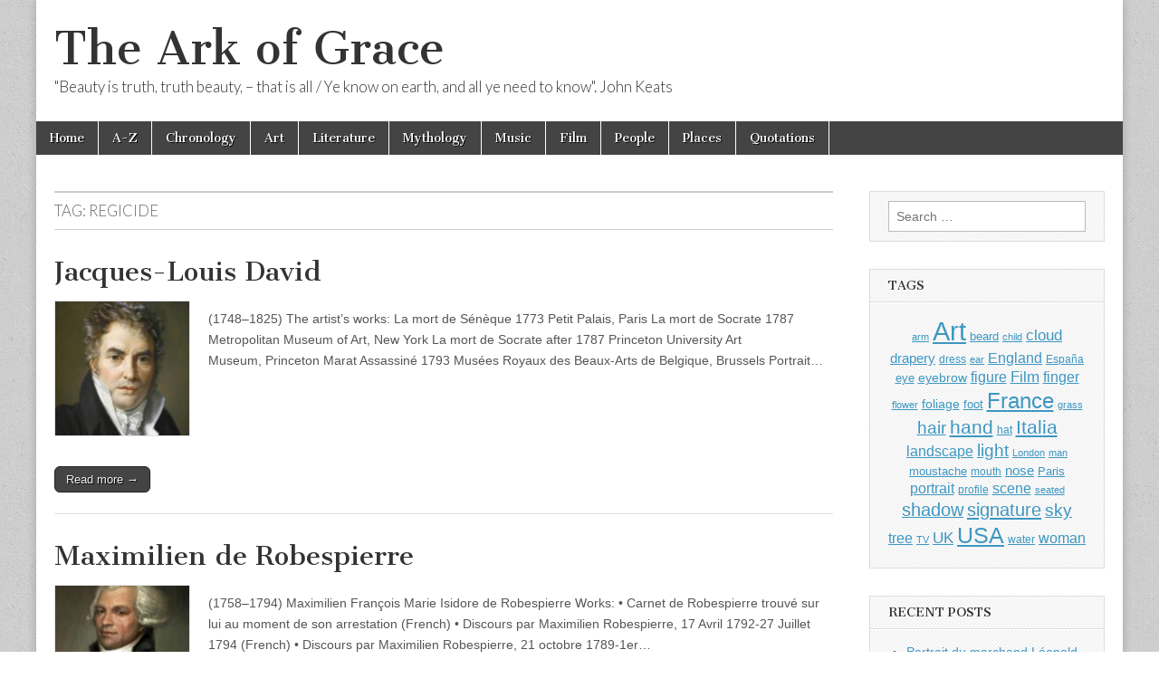

--- FILE ---
content_type: text/html; charset=UTF-8
request_url: https://thearkofgrace.com/tag/regicide/
body_size: 10498
content:
<!DOCTYPE html>
<html lang="en-US">
<head>
	<meta charset="UTF-8" />
	<meta name="viewport" content="width=device-width, initial-scale=1.0" />
	<link rel="profile" href="https://gmpg.org/xfn/11" />
	<link rel="pingback" href="https://thearkofgrace.com/xmlrpc.php" />
	<title>regicide &#8211; The Ark of Grace</title>
<meta name='robots' content='max-image-preview:large' />
<!-- Global site tag (gtag.js) - Google Analytics -->
<script async src="https://www.googletagmanager.com/gtag/js?id=G-D7YGMWBDLX"></script>
<script>
  window.dataLayer = window.dataLayer || [];
  function gtag(){dataLayer.push(arguments);}
  gtag('js', new Date());

  gtag('config', 'G-D7YGMWBDLX');
</script>

<meta name=viewport content="width=device-width, initial-scale=1">

<meta name="google-site-verification" content="qWBpEZswRT53owHahAWcCcLokIXd-5dsFURH23aovVA" />

<script async src="https://pagead2.googlesyndication.com/pagead/js/adsbygoogle.js?client=ca-pub-3894343460291395"
     crossorigin="anonymous"></script>	<!-- CJ Custom Header Code -->
	<link rel='dns-prefetch' href='//fonts.googleapis.com' />
<link rel="alternate" type="application/rss+xml" title="The Ark of Grace &raquo; Feed" href="https://thearkofgrace.com/feed/" />
<link rel="alternate" type="application/rss+xml" title="The Ark of Grace &raquo; Comments Feed" href="https://thearkofgrace.com/comments/feed/" />
<link rel="alternate" type="application/rss+xml" title="The Ark of Grace &raquo; regicide Tag Feed" href="https://thearkofgrace.com/tag/regicide/feed/" />
		<style>
			.lazyload,
			.lazyloading {
				max-width: 100%;
			}
		</style>
		<style id='wp-img-auto-sizes-contain-inline-css' type='text/css'>
img:is([sizes=auto i],[sizes^="auto," i]){contain-intrinsic-size:3000px 1500px}
/*# sourceURL=wp-img-auto-sizes-contain-inline-css */
</style>
<style id='wp-emoji-styles-inline-css' type='text/css'>

	img.wp-smiley, img.emoji {
		display: inline !important;
		border: none !important;
		box-shadow: none !important;
		height: 1em !important;
		width: 1em !important;
		margin: 0 0.07em !important;
		vertical-align: -0.1em !important;
		background: none !important;
		padding: 0 !important;
	}
/*# sourceURL=wp-emoji-styles-inline-css */
</style>
<style id='wp-block-library-inline-css' type='text/css'>
:root{--wp-block-synced-color:#7a00df;--wp-block-synced-color--rgb:122,0,223;--wp-bound-block-color:var(--wp-block-synced-color);--wp-editor-canvas-background:#ddd;--wp-admin-theme-color:#007cba;--wp-admin-theme-color--rgb:0,124,186;--wp-admin-theme-color-darker-10:#006ba1;--wp-admin-theme-color-darker-10--rgb:0,107,160.5;--wp-admin-theme-color-darker-20:#005a87;--wp-admin-theme-color-darker-20--rgb:0,90,135;--wp-admin-border-width-focus:2px}@media (min-resolution:192dpi){:root{--wp-admin-border-width-focus:1.5px}}.wp-element-button{cursor:pointer}:root .has-very-light-gray-background-color{background-color:#eee}:root .has-very-dark-gray-background-color{background-color:#313131}:root .has-very-light-gray-color{color:#eee}:root .has-very-dark-gray-color{color:#313131}:root .has-vivid-green-cyan-to-vivid-cyan-blue-gradient-background{background:linear-gradient(135deg,#00d084,#0693e3)}:root .has-purple-crush-gradient-background{background:linear-gradient(135deg,#34e2e4,#4721fb 50%,#ab1dfe)}:root .has-hazy-dawn-gradient-background{background:linear-gradient(135deg,#faaca8,#dad0ec)}:root .has-subdued-olive-gradient-background{background:linear-gradient(135deg,#fafae1,#67a671)}:root .has-atomic-cream-gradient-background{background:linear-gradient(135deg,#fdd79a,#004a59)}:root .has-nightshade-gradient-background{background:linear-gradient(135deg,#330968,#31cdcf)}:root .has-midnight-gradient-background{background:linear-gradient(135deg,#020381,#2874fc)}:root{--wp--preset--font-size--normal:16px;--wp--preset--font-size--huge:42px}.has-regular-font-size{font-size:1em}.has-larger-font-size{font-size:2.625em}.has-normal-font-size{font-size:var(--wp--preset--font-size--normal)}.has-huge-font-size{font-size:var(--wp--preset--font-size--huge)}.has-text-align-center{text-align:center}.has-text-align-left{text-align:left}.has-text-align-right{text-align:right}.has-fit-text{white-space:nowrap!important}#end-resizable-editor-section{display:none}.aligncenter{clear:both}.items-justified-left{justify-content:flex-start}.items-justified-center{justify-content:center}.items-justified-right{justify-content:flex-end}.items-justified-space-between{justify-content:space-between}.screen-reader-text{border:0;clip-path:inset(50%);height:1px;margin:-1px;overflow:hidden;padding:0;position:absolute;width:1px;word-wrap:normal!important}.screen-reader-text:focus{background-color:#ddd;clip-path:none;color:#444;display:block;font-size:1em;height:auto;left:5px;line-height:normal;padding:15px 23px 14px;text-decoration:none;top:5px;width:auto;z-index:100000}html :where(.has-border-color){border-style:solid}html :where([style*=border-top-color]){border-top-style:solid}html :where([style*=border-right-color]){border-right-style:solid}html :where([style*=border-bottom-color]){border-bottom-style:solid}html :where([style*=border-left-color]){border-left-style:solid}html :where([style*=border-width]){border-style:solid}html :where([style*=border-top-width]){border-top-style:solid}html :where([style*=border-right-width]){border-right-style:solid}html :where([style*=border-bottom-width]){border-bottom-style:solid}html :where([style*=border-left-width]){border-left-style:solid}html :where(img[class*=wp-image-]){height:auto;max-width:100%}:where(figure){margin:0 0 1em}html :where(.is-position-sticky){--wp-admin--admin-bar--position-offset:var(--wp-admin--admin-bar--height,0px)}@media screen and (max-width:600px){html :where(.is-position-sticky){--wp-admin--admin-bar--position-offset:0px}}

/*# sourceURL=wp-block-library-inline-css */
</style><style id='global-styles-inline-css' type='text/css'>
:root{--wp--preset--aspect-ratio--square: 1;--wp--preset--aspect-ratio--4-3: 4/3;--wp--preset--aspect-ratio--3-4: 3/4;--wp--preset--aspect-ratio--3-2: 3/2;--wp--preset--aspect-ratio--2-3: 2/3;--wp--preset--aspect-ratio--16-9: 16/9;--wp--preset--aspect-ratio--9-16: 9/16;--wp--preset--color--black: #000000;--wp--preset--color--cyan-bluish-gray: #abb8c3;--wp--preset--color--white: #ffffff;--wp--preset--color--pale-pink: #f78da7;--wp--preset--color--vivid-red: #cf2e2e;--wp--preset--color--luminous-vivid-orange: #ff6900;--wp--preset--color--luminous-vivid-amber: #fcb900;--wp--preset--color--light-green-cyan: #7bdcb5;--wp--preset--color--vivid-green-cyan: #00d084;--wp--preset--color--pale-cyan-blue: #8ed1fc;--wp--preset--color--vivid-cyan-blue: #0693e3;--wp--preset--color--vivid-purple: #9b51e0;--wp--preset--gradient--vivid-cyan-blue-to-vivid-purple: linear-gradient(135deg,rgb(6,147,227) 0%,rgb(155,81,224) 100%);--wp--preset--gradient--light-green-cyan-to-vivid-green-cyan: linear-gradient(135deg,rgb(122,220,180) 0%,rgb(0,208,130) 100%);--wp--preset--gradient--luminous-vivid-amber-to-luminous-vivid-orange: linear-gradient(135deg,rgb(252,185,0) 0%,rgb(255,105,0) 100%);--wp--preset--gradient--luminous-vivid-orange-to-vivid-red: linear-gradient(135deg,rgb(255,105,0) 0%,rgb(207,46,46) 100%);--wp--preset--gradient--very-light-gray-to-cyan-bluish-gray: linear-gradient(135deg,rgb(238,238,238) 0%,rgb(169,184,195) 100%);--wp--preset--gradient--cool-to-warm-spectrum: linear-gradient(135deg,rgb(74,234,220) 0%,rgb(151,120,209) 20%,rgb(207,42,186) 40%,rgb(238,44,130) 60%,rgb(251,105,98) 80%,rgb(254,248,76) 100%);--wp--preset--gradient--blush-light-purple: linear-gradient(135deg,rgb(255,206,236) 0%,rgb(152,150,240) 100%);--wp--preset--gradient--blush-bordeaux: linear-gradient(135deg,rgb(254,205,165) 0%,rgb(254,45,45) 50%,rgb(107,0,62) 100%);--wp--preset--gradient--luminous-dusk: linear-gradient(135deg,rgb(255,203,112) 0%,rgb(199,81,192) 50%,rgb(65,88,208) 100%);--wp--preset--gradient--pale-ocean: linear-gradient(135deg,rgb(255,245,203) 0%,rgb(182,227,212) 50%,rgb(51,167,181) 100%);--wp--preset--gradient--electric-grass: linear-gradient(135deg,rgb(202,248,128) 0%,rgb(113,206,126) 100%);--wp--preset--gradient--midnight: linear-gradient(135deg,rgb(2,3,129) 0%,rgb(40,116,252) 100%);--wp--preset--font-size--small: 13px;--wp--preset--font-size--medium: 20px;--wp--preset--font-size--large: 36px;--wp--preset--font-size--x-large: 42px;--wp--preset--spacing--20: 0.44rem;--wp--preset--spacing--30: 0.67rem;--wp--preset--spacing--40: 1rem;--wp--preset--spacing--50: 1.5rem;--wp--preset--spacing--60: 2.25rem;--wp--preset--spacing--70: 3.38rem;--wp--preset--spacing--80: 5.06rem;--wp--preset--shadow--natural: 6px 6px 9px rgba(0, 0, 0, 0.2);--wp--preset--shadow--deep: 12px 12px 50px rgba(0, 0, 0, 0.4);--wp--preset--shadow--sharp: 6px 6px 0px rgba(0, 0, 0, 0.2);--wp--preset--shadow--outlined: 6px 6px 0px -3px rgb(255, 255, 255), 6px 6px rgb(0, 0, 0);--wp--preset--shadow--crisp: 6px 6px 0px rgb(0, 0, 0);}:where(.is-layout-flex){gap: 0.5em;}:where(.is-layout-grid){gap: 0.5em;}body .is-layout-flex{display: flex;}.is-layout-flex{flex-wrap: wrap;align-items: center;}.is-layout-flex > :is(*, div){margin: 0;}body .is-layout-grid{display: grid;}.is-layout-grid > :is(*, div){margin: 0;}:where(.wp-block-columns.is-layout-flex){gap: 2em;}:where(.wp-block-columns.is-layout-grid){gap: 2em;}:where(.wp-block-post-template.is-layout-flex){gap: 1.25em;}:where(.wp-block-post-template.is-layout-grid){gap: 1.25em;}.has-black-color{color: var(--wp--preset--color--black) !important;}.has-cyan-bluish-gray-color{color: var(--wp--preset--color--cyan-bluish-gray) !important;}.has-white-color{color: var(--wp--preset--color--white) !important;}.has-pale-pink-color{color: var(--wp--preset--color--pale-pink) !important;}.has-vivid-red-color{color: var(--wp--preset--color--vivid-red) !important;}.has-luminous-vivid-orange-color{color: var(--wp--preset--color--luminous-vivid-orange) !important;}.has-luminous-vivid-amber-color{color: var(--wp--preset--color--luminous-vivid-amber) !important;}.has-light-green-cyan-color{color: var(--wp--preset--color--light-green-cyan) !important;}.has-vivid-green-cyan-color{color: var(--wp--preset--color--vivid-green-cyan) !important;}.has-pale-cyan-blue-color{color: var(--wp--preset--color--pale-cyan-blue) !important;}.has-vivid-cyan-blue-color{color: var(--wp--preset--color--vivid-cyan-blue) !important;}.has-vivid-purple-color{color: var(--wp--preset--color--vivid-purple) !important;}.has-black-background-color{background-color: var(--wp--preset--color--black) !important;}.has-cyan-bluish-gray-background-color{background-color: var(--wp--preset--color--cyan-bluish-gray) !important;}.has-white-background-color{background-color: var(--wp--preset--color--white) !important;}.has-pale-pink-background-color{background-color: var(--wp--preset--color--pale-pink) !important;}.has-vivid-red-background-color{background-color: var(--wp--preset--color--vivid-red) !important;}.has-luminous-vivid-orange-background-color{background-color: var(--wp--preset--color--luminous-vivid-orange) !important;}.has-luminous-vivid-amber-background-color{background-color: var(--wp--preset--color--luminous-vivid-amber) !important;}.has-light-green-cyan-background-color{background-color: var(--wp--preset--color--light-green-cyan) !important;}.has-vivid-green-cyan-background-color{background-color: var(--wp--preset--color--vivid-green-cyan) !important;}.has-pale-cyan-blue-background-color{background-color: var(--wp--preset--color--pale-cyan-blue) !important;}.has-vivid-cyan-blue-background-color{background-color: var(--wp--preset--color--vivid-cyan-blue) !important;}.has-vivid-purple-background-color{background-color: var(--wp--preset--color--vivid-purple) !important;}.has-black-border-color{border-color: var(--wp--preset--color--black) !important;}.has-cyan-bluish-gray-border-color{border-color: var(--wp--preset--color--cyan-bluish-gray) !important;}.has-white-border-color{border-color: var(--wp--preset--color--white) !important;}.has-pale-pink-border-color{border-color: var(--wp--preset--color--pale-pink) !important;}.has-vivid-red-border-color{border-color: var(--wp--preset--color--vivid-red) !important;}.has-luminous-vivid-orange-border-color{border-color: var(--wp--preset--color--luminous-vivid-orange) !important;}.has-luminous-vivid-amber-border-color{border-color: var(--wp--preset--color--luminous-vivid-amber) !important;}.has-light-green-cyan-border-color{border-color: var(--wp--preset--color--light-green-cyan) !important;}.has-vivid-green-cyan-border-color{border-color: var(--wp--preset--color--vivid-green-cyan) !important;}.has-pale-cyan-blue-border-color{border-color: var(--wp--preset--color--pale-cyan-blue) !important;}.has-vivid-cyan-blue-border-color{border-color: var(--wp--preset--color--vivid-cyan-blue) !important;}.has-vivid-purple-border-color{border-color: var(--wp--preset--color--vivid-purple) !important;}.has-vivid-cyan-blue-to-vivid-purple-gradient-background{background: var(--wp--preset--gradient--vivid-cyan-blue-to-vivid-purple) !important;}.has-light-green-cyan-to-vivid-green-cyan-gradient-background{background: var(--wp--preset--gradient--light-green-cyan-to-vivid-green-cyan) !important;}.has-luminous-vivid-amber-to-luminous-vivid-orange-gradient-background{background: var(--wp--preset--gradient--luminous-vivid-amber-to-luminous-vivid-orange) !important;}.has-luminous-vivid-orange-to-vivid-red-gradient-background{background: var(--wp--preset--gradient--luminous-vivid-orange-to-vivid-red) !important;}.has-very-light-gray-to-cyan-bluish-gray-gradient-background{background: var(--wp--preset--gradient--very-light-gray-to-cyan-bluish-gray) !important;}.has-cool-to-warm-spectrum-gradient-background{background: var(--wp--preset--gradient--cool-to-warm-spectrum) !important;}.has-blush-light-purple-gradient-background{background: var(--wp--preset--gradient--blush-light-purple) !important;}.has-blush-bordeaux-gradient-background{background: var(--wp--preset--gradient--blush-bordeaux) !important;}.has-luminous-dusk-gradient-background{background: var(--wp--preset--gradient--luminous-dusk) !important;}.has-pale-ocean-gradient-background{background: var(--wp--preset--gradient--pale-ocean) !important;}.has-electric-grass-gradient-background{background: var(--wp--preset--gradient--electric-grass) !important;}.has-midnight-gradient-background{background: var(--wp--preset--gradient--midnight) !important;}.has-small-font-size{font-size: var(--wp--preset--font-size--small) !important;}.has-medium-font-size{font-size: var(--wp--preset--font-size--medium) !important;}.has-large-font-size{font-size: var(--wp--preset--font-size--large) !important;}.has-x-large-font-size{font-size: var(--wp--preset--font-size--x-large) !important;}
/*# sourceURL=global-styles-inline-css */
</style>

<style id='classic-theme-styles-inline-css' type='text/css'>
/*! This file is auto-generated */
.wp-block-button__link{color:#fff;background-color:#32373c;border-radius:9999px;box-shadow:none;text-decoration:none;padding:calc(.667em + 2px) calc(1.333em + 2px);font-size:1.125em}.wp-block-file__button{background:#32373c;color:#fff;text-decoration:none}
/*# sourceURL=/wp-includes/css/classic-themes.min.css */
</style>
<link rel='stylesheet' id='google_fonts-css' href='//fonts.googleapis.com/css?family=Cantata+One|Lato:300,700' type='text/css' media='all' />
<link rel='stylesheet' id='theme_stylesheet-css' href='https://thearkofgrace.com/wp-content/themes/magazine-basic/style.css?ver=6.9' type='text/css' media='all' />
<link rel='stylesheet' id='font_awesome-css' href='https://thearkofgrace.com/wp-content/themes/magazine-basic/library/css/font-awesome.css?ver=4.7.0' type='text/css' media='all' />
<script type="text/javascript" src="https://thearkofgrace.com/wp-includes/js/jquery/jquery.min.js?ver=3.7.1" id="jquery-core-js"></script>
<script type="text/javascript" src="https://thearkofgrace.com/wp-includes/js/jquery/jquery-migrate.min.js?ver=3.4.1" id="jquery-migrate-js"></script>
<link rel="https://api.w.org/" href="https://thearkofgrace.com/wp-json/" /><link rel="alternate" title="JSON" type="application/json" href="https://thearkofgrace.com/wp-json/wp/v2/tags/12748" /><link rel="EditURI" type="application/rsd+xml" title="RSD" href="https://thearkofgrace.com/xmlrpc.php?rsd" />
<meta name="generator" content="WordPress 6.9" />
		<script>
			document.documentElement.className = document.documentElement.className.replace('no-js', 'js');
		</script>
				<style>
			.no-js img.lazyload {
				display: none;
			}

			figure.wp-block-image img.lazyloading {
				min-width: 150px;
			}

			.lazyload,
			.lazyloading {
				--smush-placeholder-width: 100px;
				--smush-placeholder-aspect-ratio: 1/1;
				width: var(--smush-image-width, var(--smush-placeholder-width)) !important;
				aspect-ratio: var(--smush-image-aspect-ratio, var(--smush-placeholder-aspect-ratio)) !important;
			}

						.lazyload, .lazyloading {
				opacity: 0;
			}

			.lazyloaded {
				opacity: 1;
				transition: opacity 400ms;
				transition-delay: 0ms;
			}

					</style>
		<style>
#site-title a,#site-description{color:#333 !important}
#page{background-color:#ffffff}
.entry-meta a,.entry-content a,.widget a{color:#3D97C2}
</style>
	<style type="text/css" id="custom-background-css">
body.custom-background { background-image: url("https://thearkofgrace.com/wp-content/themes/magazine-basic/library/images/solid.png"); background-position: left top; background-size: auto; background-repeat: repeat; background-attachment: scroll; }
</style>
	</head>

<body data-rsssl=1 class="archive tag tag-regicide tag-12748 custom-background wp-theme-magazine-basic">
	<div id="page" class="grid  ">
		<header id="header" class="row" role="banner">
			<div class="c12">
				<div id="mobile-menu">
					<a href="#" class="left-menu"><i class="fa fa-reorder"></i></a>
					<a href="#"><i class="fa fa-search"></i></a>
				</div>
				<div id="drop-down-search"><form role="search" method="get" class="search-form" action="https://thearkofgrace.com/">
				<label>
					<span class="screen-reader-text">Search for:</span>
					<input type="search" class="search-field" placeholder="Search &hellip;" value="" name="s" />
				</label>
				<input type="submit" class="search-submit" value="Search" />
			</form></div>

								<div class="title-logo-wrapper fl">
										<div class="header-group">
												<div id="site-title"><a href="https://thearkofgrace.com" title="The Ark of Grace" rel="home">The Ark of Grace</a></div>
						<div id="site-description">&quot;Beauty is truth, truth beauty, – that is all / Ye know on earth, and all ye need to know&quot;. John Keats</div>					</div>
				</div>

				
				<div id="nav-wrapper">
					<div class="nav-content">
						<nav id="site-navigation" class="menus clearfix" role="navigation">
							<h3 class="screen-reader-text">Main menu</h3>
							<a class="screen-reader-text" href="#primary" title="Skip to content">Skip to content</a>
							<div id="main-menu" class="menu-grace-container"><ul id="menu-grace" class="menu"><li id="menu-item-460" class="menu-item menu-item-type-custom menu-item-object-custom menu-item-home menu-item-460"><a href="https://thearkofgrace.com/">Home</a>
<li id="menu-item-24201" class="menu-item menu-item-type-post_type menu-item-object-page menu-item-24201"><a href="https://thearkofgrace.com/a-z/">A-Z</a>
<li id="menu-item-458" class="menu-item menu-item-type-post_type menu-item-object-page menu-item-458"><a href="https://thearkofgrace.com/chronology/">Chronology</a>
<li id="menu-item-470" class="menu-item menu-item-type-post_type menu-item-object-page menu-item-470"><a href="https://thearkofgrace.com/art/">Art</a>
<li id="menu-item-485" class="menu-item menu-item-type-post_type menu-item-object-page menu-item-485"><a href="https://thearkofgrace.com/literature/">Literature</a>
<li id="menu-item-488" class="menu-item menu-item-type-post_type menu-item-object-page menu-item-488"><a href="https://thearkofgrace.com/mythology/">Mythology</a>
<li id="menu-item-483" class="menu-item menu-item-type-post_type menu-item-object-page menu-item-483"><a href="https://thearkofgrace.com/music/">Music</a>
<li id="menu-item-484" class="menu-item menu-item-type-post_type menu-item-object-page menu-item-484"><a href="https://thearkofgrace.com/film/">Film</a>
<li id="menu-item-476" class="menu-item menu-item-type-post_type menu-item-object-page menu-item-476"><a href="https://thearkofgrace.com/people/">People</a>
<li id="menu-item-473" class="menu-item menu-item-type-post_type menu-item-object-page menu-item-473"><a href="https://thearkofgrace.com/places/">Places</a>
<li id="menu-item-1372" class="menu-item menu-item-type-post_type menu-item-object-page menu-item-1372"><a href="https://thearkofgrace.com/quotations/">Quotations</a>
</ul></div>						</nav><!-- #site-navigation -->

											</div>
				</div>

			</div><!-- .c12 -->
		</header><!-- #header.row -->

		<div id="main" class="row">
	<section id="primary" class="c9" role="main">

		
			<header id="archive-header">
				<h1 class="page-title">Tag: <span>regicide</span></h1>			</header><!-- #archive-header -->

				<article id="post-116694" class="post-116694 post type-post status-publish format-standard has-post-thumbnail hentry category-art category-painters tag-2611 tag-138 tag-apuleius tag-art tag-artist tag-august-30 tag-belgium tag-brussels tag-catholic tag-cimetiere-du-pere-lachaise tag-december-29 tag-deputy tag-exile tag-france tag-freemason tag-french tag-french-revolution tag-gros tag-ingres tag-italia tag-j-l-david tag-jacobin tag-legion-dhonneur tag-marat tag-napoleon tag-neoclassicism tag-painter tag-paris tag-prix-de-rome tag-regicide tag-robespierre tag-roma tag-sappho tag-seneca tag-socrates tag-universite-de-paris">

	    <header>
    <h2 class="entry-title taggedlink"><a href="https://thearkofgrace.com/2020/09/28/jacques-louis-david/" rel="bookmark">Jacques-Louis David</a></h2>
    <div class="entry-meta">
            </div>
</header>

	    <div class="entry-content">
		    <a href="https://thearkofgrace.com/2020/09/28/jacques-louis-david/"><img width="150" height="150" data-src="https://thearkofgrace.com/wp-content/uploads/2020/09/Jacques-Louis-David-150x150.jpg" class="alignleft wp-post-image lazyload" alt="" decoding="async" src="[data-uri]" style="--smush-placeholder-width: 150px; --smush-placeholder-aspect-ratio: 150/150;" /></a><p>(1748&#8211;1825) The artist’s works: La mort de Sénèque 1773 Petit Palais, Paris La mort de Socrate 1787 Metropolitan Museum of Art, New York La mort de Socrate after 1787 Princeton University Art Museum, Princeton Marat Assassiné 1793 Musées Royaux des Beaux-Arts de Belgique, Brussels Portrait&hellip;</p>
<p class="more-link-p"><a class="more-link" href="https://thearkofgrace.com/2020/09/28/jacques-louis-david/">Read more &rarr;</a></p>
	    </div><!-- .entry-content -->

	    
	</article><!-- #post-116694 -->	<article id="post-116632" class="post-116632 post type-post status-publish format-standard has-post-thumbnail hentry category-people tag-822 tag-789 tag-arras tag-danton tag-deputy tag-execution tag-france tag-french tag-french-revolution tag-guillotine tag-j-l-david tag-jacobin tag-july-28 tag-lawyer tag-marat tag-may-6 tag-paris tag-philosopher tag-regicide tag-robespierre tag-statesman tag-writer">

	    <header>
    <h2 class="entry-title taggedlink"><a href="https://thearkofgrace.com/2020/09/28/maximilien-de-robespierre/" rel="bookmark">Maximilien de Robespierre</a></h2>
    <div class="entry-meta">
            </div>
</header>

	    <div class="entry-content">
		    <a href="https://thearkofgrace.com/2020/09/28/maximilien-de-robespierre/"><img width="150" height="150" data-src="https://thearkofgrace.com/wp-content/uploads/2021/09/Maximilien-de-Robespierre-150x150.jpg" class="alignleft wp-post-image lazyload" alt="" decoding="async" src="[data-uri]" style="--smush-placeholder-width: 150px; --smush-placeholder-aspect-ratio: 150/150;" /></a><p>(1758&#8211;1794) Maximilien François Marie Isidore de Robespierre Works: • Carnet de Robespierre trouvé sur lui au moment de son arrestation (French) • Discours par Maximilien Robespierre, 17 Avril 1792-27 Juillet 1794 (French) • Discours par Maximilien Robespierre, 21 octobre 1789-1er&hellip;</p>
<p class="more-link-p"><a class="more-link" href="https://thearkofgrace.com/2020/09/28/maximilien-de-robespierre/">Read more &rarr;</a></p>
	    </div><!-- .entry-content -->

	    
	</article><!-- #post-116632 -->	<article id="post-116593" class="post-116593 post type-post status-publish format-standard has-post-thumbnail hentry category-people tag-2618 tag-789 tag-april-5 tag-arcis-sur-aube tag-catholic tag-danton tag-deputy tag-execution tag-france tag-french tag-french-revolution tag-guillotine tag-lawyer tag-marat tag-minister tag-october-26 tag-paris tag-politician tag-regicide tag-robespierre">

	    <header>
    <h2 class="entry-title taggedlink"><a href="https://thearkofgrace.com/2020/09/28/georges-danton/" rel="bookmark">Georges Danton</a></h2>
    <div class="entry-meta">
            </div>
</header>

	    <div class="entry-content">
		    <a href="https://thearkofgrace.com/2020/09/28/georges-danton/"><img width="150" height="150" data-src="https://thearkofgrace.com/wp-content/uploads/2021/09/Georges-Danton-150x150.jpg" class="alignleft wp-post-image lazyload" alt="" decoding="async" src="[data-uri]" style="--smush-placeholder-width: 150px; --smush-placeholder-aspect-ratio: 150/150;" /></a><p>(1759&#8211;1794) Georges Jacques Danton, dit aussi d&#8217;Anton Works: • Discours Civiques de Danton (French) Danton in Film: Danton 1983 Director: Andrzej Wajda Starring: Gérard Depardieu, Wojciech Pszoniak &nbsp; Born October 26 1759 Arcis-sur-Aube (France) Died April 5 1794 Paris (France) Cause of death Execution&hellip;</p>
<p class="more-link-p"><a class="more-link" href="https://thearkofgrace.com/2020/09/28/georges-danton/">Read more &rarr;</a></p>
	    </div><!-- .entry-content -->

	    
	</article><!-- #post-116593 -->
	</section><!-- #primary.c8 -->

	<div id="secondary" class="c3 end" role="complementary">
		<aside id="search-3" class="widget widget_search"><form role="search" method="get" class="search-form" action="https://thearkofgrace.com/">
				<label>
					<span class="screen-reader-text">Search for:</span>
					<input type="search" class="search-field" placeholder="Search &hellip;" value="" name="s" />
				</label>
				<input type="submit" class="search-submit" value="Search" />
			</form></aside><aside id="tag_cloud-8" class="widget widget_tag_cloud"><h3 class="widget-title">Tags</h3><div class="tagcloud"><a href="https://thearkofgrace.com/tag/arm/" class="tag-cloud-link tag-link-5317 tag-link-position-1" style="font-size: 8.3010752688172pt;" aria-label="arm (805 items)">arm</a>
<a href="https://thearkofgrace.com/tag/art/" class="tag-cloud-link tag-link-9137 tag-link-position-2" style="font-size: 22pt;" aria-label="Art (6,660 items)">Art</a>
<a href="https://thearkofgrace.com/tag/beard/" class="tag-cloud-link tag-link-3690 tag-link-position-3" style="font-size: 10.10752688172pt;" aria-label="beard (1,066 items)">beard</a>
<a href="https://thearkofgrace.com/tag/child/" class="tag-cloud-link tag-link-1211 tag-link-position-4" style="font-size: 8.1505376344086pt;" aria-label="child (788 items)">child</a>
<a href="https://thearkofgrace.com/tag/cloud/" class="tag-cloud-link tag-link-2661 tag-link-position-5" style="font-size: 12.967741935484pt;" aria-label="cloud (1,657 items)">cloud</a>
<a href="https://thearkofgrace.com/tag/drapery/" class="tag-cloud-link tag-link-3094 tag-link-position-6" style="font-size: 11.612903225806pt;" aria-label="drapery (1,357 items)">drapery</a>
<a href="https://thearkofgrace.com/tag/dress/" class="tag-cloud-link tag-link-344 tag-link-position-7" style="font-size: 8.9032258064516pt;" aria-label="dress (894 items)">dress</a>
<a href="https://thearkofgrace.com/tag/ear/" class="tag-cloud-link tag-link-5498 tag-link-position-8" style="font-size: 8.6021505376344pt;" aria-label="ear (849 items)">ear</a>
<a href="https://thearkofgrace.com/tag/england/" class="tag-cloud-link tag-link-68 tag-link-position-9" style="font-size: 12.215053763441pt;" aria-label="England (1,490 items)">England</a>
<a href="https://thearkofgrace.com/tag/espana/" class="tag-cloud-link tag-link-718 tag-link-position-10" style="font-size: 8.9032258064516pt;" aria-label="España (898 items)">España</a>
<a href="https://thearkofgrace.com/tag/eye/" class="tag-cloud-link tag-link-3139 tag-link-position-11" style="font-size: 10.10752688172pt;" aria-label="eye (1,080 items)">eye</a>
<a href="https://thearkofgrace.com/tag/eyebrow/" class="tag-cloud-link tag-link-12068 tag-link-position-12" style="font-size: 10.258064516129pt;" aria-label="eyebrow (1,100 items)">eyebrow</a>
<a href="https://thearkofgrace.com/tag/figure/" class="tag-cloud-link tag-link-5276 tag-link-position-13" style="font-size: 11.913978494624pt;" aria-label="figure (1,407 items)">figure</a>
<a href="https://thearkofgrace.com/tag/film/" class="tag-cloud-link tag-link-5642 tag-link-position-14" style="font-size: 12.666666666667pt;" aria-label="Film (1,584 items)">Film</a>
<a href="https://thearkofgrace.com/tag/finger/" class="tag-cloud-link tag-link-4455 tag-link-position-15" style="font-size: 12.215053763441pt;" aria-label="finger (1,475 items)">finger</a>
<a href="https://thearkofgrace.com/tag/flower/" class="tag-cloud-link tag-link-422 tag-link-position-16" style="font-size: 8.3010752688172pt;" aria-label="flower (803 items)">flower</a>
<a href="https://thearkofgrace.com/tag/foliage/" class="tag-cloud-link tag-link-5630 tag-link-position-17" style="font-size: 10.860215053763pt;" aria-label="foliage (1,209 items)">foliage</a>
<a href="https://thearkofgrace.com/tag/foot/" class="tag-cloud-link tag-link-5065 tag-link-position-18" style="font-size: 9.6559139784946pt;" aria-label="foot (1,009 items)">foot</a>
<a href="https://thearkofgrace.com/tag/france/" class="tag-cloud-link tag-link-61 tag-link-position-19" style="font-size: 18.236559139785pt;" aria-label="France (3,708 items)">France</a>
<a href="https://thearkofgrace.com/tag/grass/" class="tag-cloud-link tag-link-1396 tag-link-position-20" style="font-size: 8.1505376344086pt;" aria-label="grass (790 items)">grass</a>
<a href="https://thearkofgrace.com/tag/hair/" class="tag-cloud-link tag-link-3423 tag-link-position-21" style="font-size: 14.322580645161pt;" aria-label="hair (2,051 items)">hair</a>
<a href="https://thearkofgrace.com/tag/hand/" class="tag-cloud-link tag-link-3404 tag-link-position-22" style="font-size: 15.827956989247pt;" aria-label="hand (2,560 items)">hand</a>
<a href="https://thearkofgrace.com/tag/hat/" class="tag-cloud-link tag-link-1137 tag-link-position-23" style="font-size: 9.0537634408602pt;" aria-label="hat (915 items)">hat</a>
<a href="https://thearkofgrace.com/tag/italia/" class="tag-cloud-link tag-link-479 tag-link-position-24" style="font-size: 15.52688172043pt;" aria-label="Italia (2,454 items)">Italia</a>
<a href="https://thearkofgrace.com/tag/landscape/" class="tag-cloud-link tag-link-411 tag-link-position-25" style="font-size: 12.365591397849pt;" aria-label="landscape (1,522 items)">landscape</a>
<a href="https://thearkofgrace.com/tag/light/" class="tag-cloud-link tag-link-3128 tag-link-position-26" style="font-size: 14.623655913978pt;" aria-label="light (2,131 items)">light</a>
<a href="https://thearkofgrace.com/tag/london/" class="tag-cloud-link tag-link-67 tag-link-position-27" style="font-size: 8.6021505376344pt;" aria-label="London (849 items)">London</a>
<a href="https://thearkofgrace.com/tag/man/" class="tag-cloud-link tag-link-1133 tag-link-position-28" style="font-size: 8pt;" aria-label="man (781 items)">man</a>
<a href="https://thearkofgrace.com/tag/moustache/" class="tag-cloud-link tag-link-5128 tag-link-position-29" style="font-size: 9.8064516129032pt;" aria-label="moustache (1,030 items)">moustache</a>
<a href="https://thearkofgrace.com/tag/mouth/" class="tag-cloud-link tag-link-9088 tag-link-position-30" style="font-size: 9.2043010752688pt;" aria-label="mouth (939 items)">mouth</a>
<a href="https://thearkofgrace.com/tag/nose/" class="tag-cloud-link tag-link-10195 tag-link-position-31" style="font-size: 11.462365591398pt;" aria-label="nose (1,311 items)">nose</a>
<a href="https://thearkofgrace.com/tag/paris/" class="tag-cloud-link tag-link-55 tag-link-position-32" style="font-size: 9.505376344086pt;" aria-label="Paris (984 items)">Paris</a>
<a href="https://thearkofgrace.com/tag/portrait/" class="tag-cloud-link tag-link-31 tag-link-position-33" style="font-size: 12.064516129032pt;" aria-label="portrait (1,444 items)">portrait</a>
<a href="https://thearkofgrace.com/tag/profile/" class="tag-cloud-link tag-link-12718 tag-link-position-34" style="font-size: 8.752688172043pt;" aria-label="profile (878 items)">profile</a>
<a href="https://thearkofgrace.com/tag/scene/" class="tag-cloud-link tag-link-328 tag-link-position-35" style="font-size: 11.913978494624pt;" aria-label="scene (1,396 items)">scene</a>
<a href="https://thearkofgrace.com/tag/seated/" class="tag-cloud-link tag-link-1538 tag-link-position-36" style="font-size: 8.1505376344086pt;" aria-label="seated (787 items)">seated</a>
<a href="https://thearkofgrace.com/tag/shadow/" class="tag-cloud-link tag-link-5486 tag-link-position-37" style="font-size: 14.774193548387pt;" aria-label="shadow (2,165 items)">shadow</a>
<a href="https://thearkofgrace.com/tag/signature/" class="tag-cloud-link tag-link-3254 tag-link-position-38" style="font-size: 15.075268817204pt;" aria-label="signature (2,290 items)">signature</a>
<a href="https://thearkofgrace.com/tag/sky/" class="tag-cloud-link tag-link-8623 tag-link-position-39" style="font-size: 14.322580645161pt;" aria-label="sky (2,019 items)">sky</a>
<a href="https://thearkofgrace.com/tag/tree/" class="tag-cloud-link tag-link-1930 tag-link-position-40" style="font-size: 12.365591397849pt;" aria-label="tree (1,523 items)">tree</a>
<a href="https://thearkofgrace.com/tag/television/" class="tag-cloud-link tag-link-7132 tag-link-position-41" style="font-size: 8.1505376344086pt;" aria-label="TV (791 items)">TV</a>
<a href="https://thearkofgrace.com/tag/uk/" class="tag-cloud-link tag-link-256 tag-link-position-42" style="font-size: 13.118279569892pt;" aria-label="UK (1,699 items)">UK</a>
<a href="https://thearkofgrace.com/tag/usa/" class="tag-cloud-link tag-link-63 tag-link-position-43" style="font-size: 18.387096774194pt;" aria-label="USA (3,787 items)">USA</a>
<a href="https://thearkofgrace.com/tag/water/" class="tag-cloud-link tag-link-1806 tag-link-position-44" style="font-size: 8.752688172043pt;" aria-label="water (880 items)">water</a>
<a href="https://thearkofgrace.com/tag/woman/" class="tag-cloud-link tag-link-382 tag-link-position-45" style="font-size: 12.365591397849pt;" aria-label="woman (1,518 items)">woman</a></div>
</aside>
		<aside id="recent-posts-2" class="widget widget_recent_entries">
		<h3 class="widget-title">Recent Posts</h3>
		<ul>
											<li>
					<a href="https://thearkofgrace.com/2026/01/22/portrait-du-marchand-leopold-zborowski-c-1923-1924/">Portrait du marchand Léopold Zborowski (c.1923-1924)</a>
									</li>
											<li>
					<a href="https://thearkofgrace.com/2025/12/08/cristo-alla-colonna-1487-1490/">Cristo alla colonna (1487-1490)</a>
									</li>
											<li>
					<a href="https://thearkofgrace.com/2025/12/08/crocifissione-c-1408/">Crocifissione (c.1408)</a>
									</li>
											<li>
					<a href="https://thearkofgrace.com/2025/12/06/femme-accroupie-c-1884-1885/">Femme accroupie (c.1884-1885)</a>
									</li>
											<li>
					<a href="https://thearkofgrace.com/2025/12/05/etude-pour-la-france-ou-saint-georges-c-1902-1903/">Étude pour La France ou Saint Georges (c.1902-1903)</a>
									</li>
											<li>
					<a href="https://thearkofgrace.com/2025/12/04/la-petite-chatelaine-1892-1893/">La Petite Châtelaine (1892-1893)</a>
									</li>
											<li>
					<a href="https://thearkofgrace.com/2025/12/03/hyde-park-london-c-1871/">Hyde Park, London (c.1871)</a>
									</li>
											<li>
					<a href="https://thearkofgrace.com/2025/12/02/rue-de-village-1909-1910/">Rue de village (1909-1910)</a>
									</li>
											<li>
					<a href="https://thearkofgrace.com/2025/12/01/bacio-di-giuda-c-1303-1306/">Bacio di Giuda (c.1303-1306)</a>
									</li>
											<li>
					<a href="https://thearkofgrace.com/2025/12/01/compianto-sul-cristo-morto-1305/">Compianto sul Cristo morto (1305)</a>
									</li>
											<li>
					<a href="https://thearkofgrace.com/2025/12/01/nature-morte-aux-fleurs-et-aux-fruits-c-1889/">Nature morte aux fleurs et aux fruits (c.1889)</a>
									</li>
											<li>
					<a href="https://thearkofgrace.com/2025/11/30/le-pont-neuf-apres-midi-soleil-1901/">Le Pont-Neuf, après-midi, soleil (1901)</a>
									</li>
											<li>
					<a href="https://thearkofgrace.com/2025/11/30/le-pont-japonais-giverny-1895/">Le Pont japonais, Giverny (1895)</a>
									</li>
											<li>
					<a href="https://thearkofgrace.com/2025/11/29/portrait-dune-femme-polonaise-1919/">Portrait d&#8217;une femme polonaise (1919)</a>
									</li>
											<li>
					<a href="https://thearkofgrace.com/2025/11/29/le-bon-bock-1873/">Le Bon Bock (1873)</a>
									</li>
											<li>
					<a href="https://thearkofgrace.com/2025/11/29/arlequin-1917/">Arlequin (1917)</a>
									</li>
											<li>
					<a href="https://thearkofgrace.com/2025/11/27/madonna-col-bambino-e-due-angeli-c-1500/">Madonna col Bambino e due angeli (c.1500)</a>
									</li>
											<li>
					<a href="https://thearkofgrace.com/2025/11/27/the-holy-family-with-saint-john-the-baptist-and-an-angel-c-1630s/">The Holy Family with Saint John the Baptist and an Angel (c.1630s)</a>
									</li>
											<li>
					<a href="https://thearkofgrace.com/2025/11/26/vue-du-pont-clichy-a-asnieres-c-1900-1902/">Vue du pont Clichy à Asnières (c.1900-1902)</a>
									</li>
											<li>
					<a href="https://thearkofgrace.com/2025/11/26/la-seine-a-argenteuil-1888/">La Seine à Argenteuil (1888)</a>
									</li>
											<li>
					<a href="https://thearkofgrace.com/2025/11/25/camille-au-metier-1875/">Camille au métier (1875)</a>
									</li>
											<li>
					<a href="https://thearkofgrace.com/2025/11/25/fille-avec-chien-1873/">Fille avec chien (1873)</a>
									</li>
											<li>
					<a href="https://thearkofgrace.com/2025/11/25/cypres-et-maisons-a-cagnes-1919/">Cyprès et maisons à Cagnes (1919)</a>
									</li>
											<li>
					<a href="https://thearkofgrace.com/2025/11/25/les-joueuses-de-dominos-1921/">Les Joueuses de dominos (1921)</a>
									</li>
											<li>
					<a href="https://thearkofgrace.com/2025/11/24/madame-cezanne-au-chapeau-vert-1891-1892/">Madame Cézanne au chapeau vert (1891-1892)</a>
									</li>
											<li>
					<a href="https://thearkofgrace.com/2025/11/23/irises-1889-f-608-jh-1691/">Irises (1889)</a>
									</li>
											<li>
					<a href="https://thearkofgrace.com/2025/11/22/repas-dans-un-jardin-1898/">Repas dans un jardin (1898)</a>
									</li>
											<li>
					<a href="https://thearkofgrace.com/2025/11/20/ferme-en-provence-1888/">Ferme en Provence (1888)</a>
									</li>
											<li>
					<a href="https://thearkofgrace.com/2025/11/20/self-portrait-with-palette-1889-f626-jh1770/">Self-portrait with palette (1889)</a>
									</li>
											<li>
					<a href="https://thearkofgrace.com/2025/11/18/self-portrait-1912/">Self-Portrait (1912)</a>
									</li>
											<li>
					<a href="https://thearkofgrace.com/2025/11/17/main-de-rodin-avec-une-figure-feminine-1917/">Main de Rodin avec une figure féminine (1917)</a>
									</li>
											<li>
					<a href="https://thearkofgrace.com/2025/11/16/cappella-degli-scrovegni-padova/">Cappella degli Scrovegni (Padova)</a>
									</li>
											<li>
					<a href="https://thearkofgrace.com/2025/11/12/le-bapteme-du-christ-1641-1642/">Le Baptême du Christ (1641-1642)</a>
									</li>
					</ul>

		</aside>	</div><!-- #secondary.widget-area -->

		</div> <!-- #main.row -->
</div> <!-- #page.grid -->

<footer id="footer" role="contentinfo">

	<div id="footer-content" class="grid ">
		<div class="row">

			<p class="copyright c12">
				<span class="fl">Copyright &copy; 2026 <a href="https://thearkofgrace.com">The Ark of Grace</a>. All Rights Reserved.</span>
				<span class="fr">The Magazine Basic Theme by <a href="https://themes.bavotasan.com/">bavotasan.com</a>.</span>
			</p><!-- .c12 -->

		</div><!-- .row -->
	</div><!-- #footer-content.grid -->

</footer><!-- #footer -->

	<!-- CJ Custom Footer Code -->
	<script type="speculationrules">
{"prefetch":[{"source":"document","where":{"and":[{"href_matches":"/*"},{"not":{"href_matches":["/wp-*.php","/wp-admin/*","/wp-content/uploads/*","/wp-content/*","/wp-content/plugins/*","/wp-content/themes/magazine-basic/*","/*\\?(.+)"]}},{"not":{"selector_matches":"a[rel~=\"nofollow\"]"}},{"not":{"selector_matches":".no-prefetch, .no-prefetch a"}}]},"eagerness":"conservative"}]}
</script>
<script type="text/javascript" src="https://thearkofgrace.com/wp-content/themes/magazine-basic/library/js/theme.js?ver=6.9" id="theme_js-js"></script>
<script type="text/javascript" id="smush-lazy-load-js-before">
/* <![CDATA[ */
var smushLazyLoadOptions = {"autoResizingEnabled":false,"autoResizeOptions":{"precision":5,"skipAutoWidth":true}};
//# sourceURL=smush-lazy-load-js-before
/* ]]> */
</script>
<script type="text/javascript" src="https://thearkofgrace.com/wp-content/plugins/wp-smushit/app/assets/js/smush-lazy-load.min.js?ver=3.23.2" id="smush-lazy-load-js"></script>
<script id="wp-emoji-settings" type="application/json">
{"baseUrl":"https://s.w.org/images/core/emoji/17.0.2/72x72/","ext":".png","svgUrl":"https://s.w.org/images/core/emoji/17.0.2/svg/","svgExt":".svg","source":{"concatemoji":"https://thearkofgrace.com/wp-includes/js/wp-emoji-release.min.js?ver=6.9"}}
</script>
<script type="module">
/* <![CDATA[ */
/*! This file is auto-generated */
const a=JSON.parse(document.getElementById("wp-emoji-settings").textContent),o=(window._wpemojiSettings=a,"wpEmojiSettingsSupports"),s=["flag","emoji"];function i(e){try{var t={supportTests:e,timestamp:(new Date).valueOf()};sessionStorage.setItem(o,JSON.stringify(t))}catch(e){}}function c(e,t,n){e.clearRect(0,0,e.canvas.width,e.canvas.height),e.fillText(t,0,0);t=new Uint32Array(e.getImageData(0,0,e.canvas.width,e.canvas.height).data);e.clearRect(0,0,e.canvas.width,e.canvas.height),e.fillText(n,0,0);const a=new Uint32Array(e.getImageData(0,0,e.canvas.width,e.canvas.height).data);return t.every((e,t)=>e===a[t])}function p(e,t){e.clearRect(0,0,e.canvas.width,e.canvas.height),e.fillText(t,0,0);var n=e.getImageData(16,16,1,1);for(let e=0;e<n.data.length;e++)if(0!==n.data[e])return!1;return!0}function u(e,t,n,a){switch(t){case"flag":return n(e,"\ud83c\udff3\ufe0f\u200d\u26a7\ufe0f","\ud83c\udff3\ufe0f\u200b\u26a7\ufe0f")?!1:!n(e,"\ud83c\udde8\ud83c\uddf6","\ud83c\udde8\u200b\ud83c\uddf6")&&!n(e,"\ud83c\udff4\udb40\udc67\udb40\udc62\udb40\udc65\udb40\udc6e\udb40\udc67\udb40\udc7f","\ud83c\udff4\u200b\udb40\udc67\u200b\udb40\udc62\u200b\udb40\udc65\u200b\udb40\udc6e\u200b\udb40\udc67\u200b\udb40\udc7f");case"emoji":return!a(e,"\ud83e\u1fac8")}return!1}function f(e,t,n,a){let r;const o=(r="undefined"!=typeof WorkerGlobalScope&&self instanceof WorkerGlobalScope?new OffscreenCanvas(300,150):document.createElement("canvas")).getContext("2d",{willReadFrequently:!0}),s=(o.textBaseline="top",o.font="600 32px Arial",{});return e.forEach(e=>{s[e]=t(o,e,n,a)}),s}function r(e){var t=document.createElement("script");t.src=e,t.defer=!0,document.head.appendChild(t)}a.supports={everything:!0,everythingExceptFlag:!0},new Promise(t=>{let n=function(){try{var e=JSON.parse(sessionStorage.getItem(o));if("object"==typeof e&&"number"==typeof e.timestamp&&(new Date).valueOf()<e.timestamp+604800&&"object"==typeof e.supportTests)return e.supportTests}catch(e){}return null}();if(!n){if("undefined"!=typeof Worker&&"undefined"!=typeof OffscreenCanvas&&"undefined"!=typeof URL&&URL.createObjectURL&&"undefined"!=typeof Blob)try{var e="postMessage("+f.toString()+"("+[JSON.stringify(s),u.toString(),c.toString(),p.toString()].join(",")+"));",a=new Blob([e],{type:"text/javascript"});const r=new Worker(URL.createObjectURL(a),{name:"wpTestEmojiSupports"});return void(r.onmessage=e=>{i(n=e.data),r.terminate(),t(n)})}catch(e){}i(n=f(s,u,c,p))}t(n)}).then(e=>{for(const n in e)a.supports[n]=e[n],a.supports.everything=a.supports.everything&&a.supports[n],"flag"!==n&&(a.supports.everythingExceptFlag=a.supports.everythingExceptFlag&&a.supports[n]);var t;a.supports.everythingExceptFlag=a.supports.everythingExceptFlag&&!a.supports.flag,a.supports.everything||((t=a.source||{}).concatemoji?r(t.concatemoji):t.wpemoji&&t.twemoji&&(r(t.twemoji),r(t.wpemoji)))});
//# sourceURL=https://thearkofgrace.com/wp-includes/js/wp-emoji-loader.min.js
/* ]]> */
</script>
</body>
</html>

--- FILE ---
content_type: text/html; charset=utf-8
request_url: https://www.google.com/recaptcha/api2/aframe
body_size: 266
content:
<!DOCTYPE HTML><html><head><meta http-equiv="content-type" content="text/html; charset=UTF-8"></head><body><script nonce="UNe88k744mpzSbttIriWkw">/** Anti-fraud and anti-abuse applications only. See google.com/recaptcha */ try{var clients={'sodar':'https://pagead2.googlesyndication.com/pagead/sodar?'};window.addEventListener("message",function(a){try{if(a.source===window.parent){var b=JSON.parse(a.data);var c=clients[b['id']];if(c){var d=document.createElement('img');d.src=c+b['params']+'&rc='+(localStorage.getItem("rc::a")?sessionStorage.getItem("rc::b"):"");window.document.body.appendChild(d);sessionStorage.setItem("rc::e",parseInt(sessionStorage.getItem("rc::e")||0)+1);localStorage.setItem("rc::h",'1769057604238');}}}catch(b){}});window.parent.postMessage("_grecaptcha_ready", "*");}catch(b){}</script></body></html>